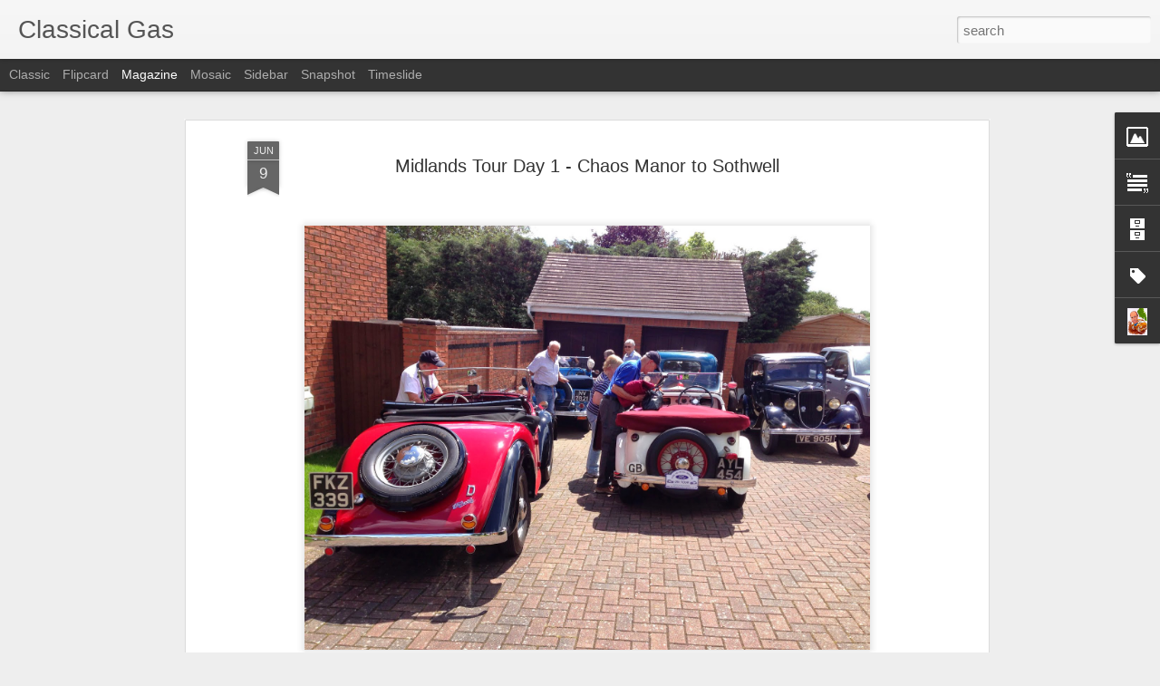

--- FILE ---
content_type: text/javascript; charset=UTF-8
request_url: https://classictrials.blogspot.com/?v=0&action=initial&widgetId=Image1&responseType=js&xssi_token=AOuZoY6kcrDIFwrkgcUvXgEUFOwwn3VdZA%3A1769563224962
body_size: 91
content:
try {
_WidgetManager._HandleControllerResult('Image1', 'initial',{'title': '', 'width': 150, 'height': 202, 'sourceUrl': 'https://blogger.googleusercontent.com/img/b/R29vZ2xl/AVvXsEiF01g-SU4Ek_H0uVhazgEwwR3AzCqZGvx2clgLlXfQDOQMPvzXPTSnTPjbLypPauGcIXlqlNpssOOommnjeq1tgRWBCd9VfU9HsD2I933-D6JE_86FYldpF48D0oaNyB87-H9FAMEmgctZ/s250/Mikemecxlow.jpg', 'caption': 'Michael\x27s Blog, Reports, Opinion, Useful Stuff, Cr*p, It\x27s all here', 'link': 'http://www.classictrials.co.uk', 'shrinkToFit': false, 'sectionWidth': 250});
} catch (e) {
  if (typeof log != 'undefined') {
    log('HandleControllerResult failed: ' + e);
  }
}


--- FILE ---
content_type: text/javascript; charset=UTF-8
request_url: https://classictrials.blogspot.com/?v=0&action=initial&widgetId=Profile1&responseType=js&xssi_token=AOuZoY6kcrDIFwrkgcUvXgEUFOwwn3VdZA%3A1769563224962
body_size: 201
content:
try {
_WidgetManager._HandleControllerResult('Profile1', 'initial',{'title': 'About Me', 'team': false, 'showlocation': false, 'occupation': '', 'showoccupation': false, 'aboutme': 'Links to the many parts of my publishing empire at www.classictrials.co.uk', 'showaboutme': true, 'displayname': 'Michael', 'profileLogo': '//www.blogger.com/img/logo-16.png', 'hasgoogleprofile': false, 'userUrl': 'https://www.blogger.com/profile/12613032115140822385', 'photo': {'url': '//blogger.googleusercontent.com/img/b/R29vZ2xl/AVvXsEgCuFWgEdM8LrC6Xf6hCF6WzqWh1rHk4JndkKrXh1ZqY4Sj3WWX2UfwiTWSSpm_mCjIGCmw7Yu99IVSNqySdaEPhRGPLhLvgQ89n-J-DKuIeQidxdqVj6xjhOUhys_otg/s220/Mikemecxlow.jpg', 'width': 59, 'height': 80, 'alt': 'My Photo'}, 'viewProfileMsg': 'View my complete profile', 'isDisplayable': true});
} catch (e) {
  if (typeof log != 'undefined') {
    log('HandleControllerResult failed: ' + e);
  }
}


--- FILE ---
content_type: text/javascript; charset=UTF-8
request_url: https://classictrials.blogspot.com/?v=0&action=initial&widgetId=Text1&responseType=js&xssi_token=AOuZoY6kcrDIFwrkgcUvXgEUFOwwn3VdZA%3A1769563224962
body_size: -139
content:
try {
_WidgetManager._HandleControllerResult('Text1', 'initial',{'content': '\x3ca href\x3d\x22http://classicalgas.spaces.live.com/\x22\x3eClick here for my Old Blog Posts\x3c/a\x3e\x3cbr /\x3e', 'title': 'My Old Blog on MSN'});
} catch (e) {
  if (typeof log != 'undefined') {
    log('HandleControllerResult failed: ' + e);
  }
}


--- FILE ---
content_type: text/javascript; charset=UTF-8
request_url: https://classictrials.blogspot.com/?v=0&action=initial&widgetId=Label1&responseType=js&xssi_token=AOuZoY6kcrDIFwrkgcUvXgEUFOwwn3VdZA%3A1769563224962
body_size: 241
content:
try {
_WidgetManager._HandleControllerResult('Label1', 'initial',{'title': 'Labels', 'display': 'list', 'showFreqNumbers': true, 'labels': [{'name': 'Austin 7', 'count': 23, 'cssSize': 4, 'url': 'https://classictrials.blogspot.com/search/label/Austin%207'}, {'name': 'Beetle', 'count': 13, 'cssSize': 3, 'url': 'https://classictrials.blogspot.com/search/label/Beetle'}, {'name': 'BMW', 'count': 2, 'cssSize': 2, 'url': 'https://classictrials.blogspot.com/search/label/BMW'}, {'name': 'Computers', 'count': 3, 'cssSize': 2, 'url': 'https://classictrials.blogspot.com/search/label/Computers'}, {'name': 'CTCRC', 'count': 1, 'cssSize': 1, 'url': 'https://classictrials.blogspot.com/search/label/CTCRC'}, {'name': 'Dellow', 'count': 5, 'cssSize': 3, 'url': 'https://classictrials.blogspot.com/search/label/Dellow'}, {'name': 'Draft', 'count': 4, 'cssSize': 2, 'url': 'https://classictrials.blogspot.com/search/label/Draft'}, {'name': 'Facebook', 'count': 1, 'cssSize': 1, 'url': 'https://classictrials.blogspot.com/search/label/Facebook'}, {'name': 'Ford Model Y', 'count': 4, 'cssSize': 2, 'url': 'https://classictrials.blogspot.com/search/label/Ford%20Model%20Y'}, {'name': 'Freelander', 'count': 2, 'cssSize': 2, 'url': 'https://classictrials.blogspot.com/search/label/Freelander'}, {'name': 'Group', 'count': 1, 'cssSize': 1, 'url': 'https://classictrials.blogspot.com/search/label/Group'}, {'name': 'iPad', 'count': 1, 'cssSize': 1, 'url': 'https://classictrials.blogspot.com/search/label/iPad'}, {'name': 'iPhone', 'count': 3, 'cssSize': 2, 'url': 'https://classictrials.blogspot.com/search/label/iPhone'}, {'name': 'Ironbridge', 'count': 1, 'cssSize': 1, 'url': 'https://classictrials.blogspot.com/search/label/Ironbridge'}, {'name': 'Marshalling', 'count': 1, 'cssSize': 1, 'url': 'https://classictrials.blogspot.com/search/label/Marshalling'}, {'name': 'Message Board', 'count': 1, 'cssSize': 1, 'url': 'https://classictrials.blogspot.com/search/label/Message%20Board'}, {'name': 'Michaels Cars', 'count': 7, 'cssSize': 3, 'url': 'https://classictrials.blogspot.com/search/label/Michaels%20Cars'}, {'name': 'Model Y', 'count': 36, 'cssSize': 4, 'url': 'https://classictrials.blogspot.com/search/label/Model%20Y'}, {'name': 'Neil Bray Racing', 'count': 22, 'cssSize': 4, 'url': 'https://classictrials.blogspot.com/search/label/Neil%20Bray%20Racing'}, {'name': 'Quiz', 'count': 1, 'cssSize': 1, 'url': 'https://classictrials.blogspot.com/search/label/Quiz'}, {'name': 'Rules', 'count': 1, 'cssSize': 1, 'url': 'https://classictrials.blogspot.com/search/label/Rules'}, {'name': 'Springs', 'count': 1, 'cssSize': 1, 'url': 'https://classictrials.blogspot.com/search/label/Springs'}, {'name': 'Stuff', 'count': 2, 'cssSize': 2, 'url': 'https://classictrials.blogspot.com/search/label/Stuff'}, {'name': 'Technical', 'count': 4, 'cssSize': 2, 'url': 'https://classictrials.blogspot.com/search/label/Technical'}, {'name': 'Trailer', 'count': 1, 'cssSize': 1, 'url': 'https://classictrials.blogspot.com/search/label/Trailer'}, {'name': 'Trials Report', 'count': 63, 'cssSize': 5, 'url': 'https://classictrials.blogspot.com/search/label/Trials%20Report'}]});
} catch (e) {
  if (typeof log != 'undefined') {
    log('HandleControllerResult failed: ' + e);
  }
}


--- FILE ---
content_type: text/javascript; charset=UTF-8
request_url: https://classictrials.blogspot.com/?v=0&action=initial&widgetId=Label1&responseType=js&xssi_token=AOuZoY6kcrDIFwrkgcUvXgEUFOwwn3VdZA%3A1769563224962
body_size: 237
content:
try {
_WidgetManager._HandleControllerResult('Label1', 'initial',{'title': 'Labels', 'display': 'list', 'showFreqNumbers': true, 'labels': [{'name': 'Austin 7', 'count': 23, 'cssSize': 4, 'url': 'https://classictrials.blogspot.com/search/label/Austin%207'}, {'name': 'Beetle', 'count': 13, 'cssSize': 3, 'url': 'https://classictrials.blogspot.com/search/label/Beetle'}, {'name': 'BMW', 'count': 2, 'cssSize': 2, 'url': 'https://classictrials.blogspot.com/search/label/BMW'}, {'name': 'Computers', 'count': 3, 'cssSize': 2, 'url': 'https://classictrials.blogspot.com/search/label/Computers'}, {'name': 'CTCRC', 'count': 1, 'cssSize': 1, 'url': 'https://classictrials.blogspot.com/search/label/CTCRC'}, {'name': 'Dellow', 'count': 5, 'cssSize': 3, 'url': 'https://classictrials.blogspot.com/search/label/Dellow'}, {'name': 'Draft', 'count': 4, 'cssSize': 2, 'url': 'https://classictrials.blogspot.com/search/label/Draft'}, {'name': 'Facebook', 'count': 1, 'cssSize': 1, 'url': 'https://classictrials.blogspot.com/search/label/Facebook'}, {'name': 'Ford Model Y', 'count': 4, 'cssSize': 2, 'url': 'https://classictrials.blogspot.com/search/label/Ford%20Model%20Y'}, {'name': 'Freelander', 'count': 2, 'cssSize': 2, 'url': 'https://classictrials.blogspot.com/search/label/Freelander'}, {'name': 'Group', 'count': 1, 'cssSize': 1, 'url': 'https://classictrials.blogspot.com/search/label/Group'}, {'name': 'iPad', 'count': 1, 'cssSize': 1, 'url': 'https://classictrials.blogspot.com/search/label/iPad'}, {'name': 'iPhone', 'count': 3, 'cssSize': 2, 'url': 'https://classictrials.blogspot.com/search/label/iPhone'}, {'name': 'Ironbridge', 'count': 1, 'cssSize': 1, 'url': 'https://classictrials.blogspot.com/search/label/Ironbridge'}, {'name': 'Marshalling', 'count': 1, 'cssSize': 1, 'url': 'https://classictrials.blogspot.com/search/label/Marshalling'}, {'name': 'Message Board', 'count': 1, 'cssSize': 1, 'url': 'https://classictrials.blogspot.com/search/label/Message%20Board'}, {'name': 'Michaels Cars', 'count': 7, 'cssSize': 3, 'url': 'https://classictrials.blogspot.com/search/label/Michaels%20Cars'}, {'name': 'Model Y', 'count': 36, 'cssSize': 4, 'url': 'https://classictrials.blogspot.com/search/label/Model%20Y'}, {'name': 'Neil Bray Racing', 'count': 22, 'cssSize': 4, 'url': 'https://classictrials.blogspot.com/search/label/Neil%20Bray%20Racing'}, {'name': 'Quiz', 'count': 1, 'cssSize': 1, 'url': 'https://classictrials.blogspot.com/search/label/Quiz'}, {'name': 'Rules', 'count': 1, 'cssSize': 1, 'url': 'https://classictrials.blogspot.com/search/label/Rules'}, {'name': 'Springs', 'count': 1, 'cssSize': 1, 'url': 'https://classictrials.blogspot.com/search/label/Springs'}, {'name': 'Stuff', 'count': 2, 'cssSize': 2, 'url': 'https://classictrials.blogspot.com/search/label/Stuff'}, {'name': 'Technical', 'count': 4, 'cssSize': 2, 'url': 'https://classictrials.blogspot.com/search/label/Technical'}, {'name': 'Trailer', 'count': 1, 'cssSize': 1, 'url': 'https://classictrials.blogspot.com/search/label/Trailer'}, {'name': 'Trials Report', 'count': 63, 'cssSize': 5, 'url': 'https://classictrials.blogspot.com/search/label/Trials%20Report'}]});
} catch (e) {
  if (typeof log != 'undefined') {
    log('HandleControllerResult failed: ' + e);
  }
}


--- FILE ---
content_type: text/javascript; charset=UTF-8
request_url: https://classictrials.blogspot.com/?v=0&action=initial&widgetId=Image1&responseType=js&xssi_token=AOuZoY6kcrDIFwrkgcUvXgEUFOwwn3VdZA%3A1769563224962
body_size: 171
content:
try {
_WidgetManager._HandleControllerResult('Image1', 'initial',{'title': '', 'width': 150, 'height': 202, 'sourceUrl': 'https://blogger.googleusercontent.com/img/b/R29vZ2xl/AVvXsEiF01g-SU4Ek_H0uVhazgEwwR3AzCqZGvx2clgLlXfQDOQMPvzXPTSnTPjbLypPauGcIXlqlNpssOOommnjeq1tgRWBCd9VfU9HsD2I933-D6JE_86FYldpF48D0oaNyB87-H9FAMEmgctZ/s250/Mikemecxlow.jpg', 'caption': 'Michael\x27s Blog, Reports, Opinion, Useful Stuff, Cr*p, It\x27s all here', 'link': 'http://www.classictrials.co.uk', 'shrinkToFit': false, 'sectionWidth': 250});
} catch (e) {
  if (typeof log != 'undefined') {
    log('HandleControllerResult failed: ' + e);
  }
}


--- FILE ---
content_type: text/javascript; charset=UTF-8
request_url: https://classictrials.blogspot.com/?v=0&action=initial&widgetId=Text1&responseType=js&xssi_token=AOuZoY6kcrDIFwrkgcUvXgEUFOwwn3VdZA%3A1769563224962
body_size: -143
content:
try {
_WidgetManager._HandleControllerResult('Text1', 'initial',{'content': '\x3ca href\x3d\x22http://classicalgas.spaces.live.com/\x22\x3eClick here for my Old Blog Posts\x3c/a\x3e\x3cbr /\x3e', 'title': 'My Old Blog on MSN'});
} catch (e) {
  if (typeof log != 'undefined') {
    log('HandleControllerResult failed: ' + e);
  }
}
